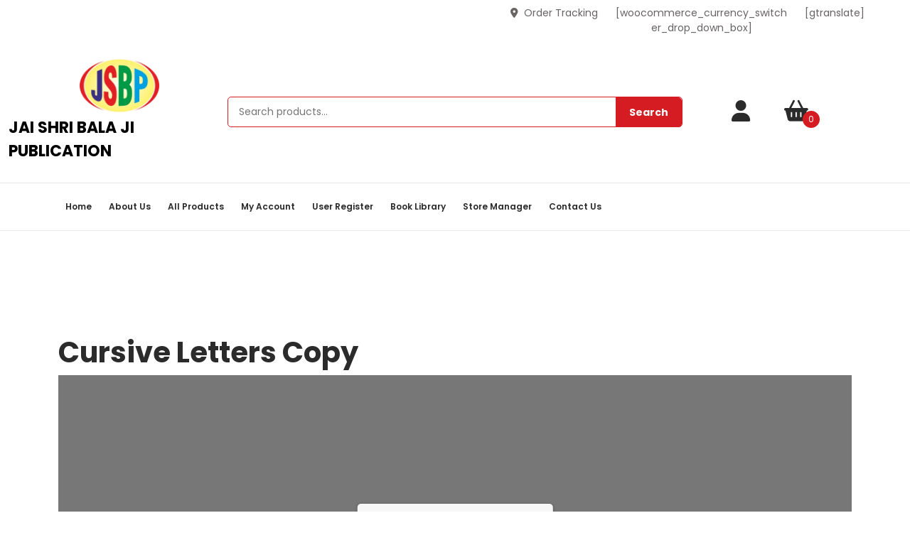

--- FILE ---
content_type: text/css
request_url: https://jsbp.in/wp-content/plugins/book-preview-for-woocommerce/assets/css/wbps-style.css?ver=1770111062
body_size: 918
content:
/**
 * Variables
 */
/**
 * Base styles
 */
.wbps-button {
  position: relative;
  border: none;
  padding: 0.75em 1em;
  font-size: 0.75em;
  letter-spacing: 1px;
  text-transform: uppercase;
  cursor: pointer;
  text-decoration: none;
  border-radius: 5px;
  width: fit-content;
  display: flex;
  align-items: center;
  text-transform: uppercase;
  margin: 10px 0;
}

.wbps-button:focus {
  outline: none;
}

/**
 * Overlay
 * -- only show for tablet and up
 */
@media only screen and (min-width: 40em) {
  .wbps-modal-overlay {
    display: flex;
    align-items: center;
    justify-content: center;
    position: fixed;
    top: 0;
    left: 0;
    width: 100%;
    height: 100%;
    z-index: 99999999;
    background-color: rgba(0, 0, 0, 0.6);
    opacity: 0;
    visibility: hidden;
    backface-visibility: hidden;
    transition: opacity 0.6s cubic-bezier(0.55, 0, 0.1, 1), visibility 0.6s cubic-bezier(0.55, 0, 0.1, 1);
  }

  .wbps-modal-overlay.active {
    opacity: 1;
    visibility: visible;
  }
}

.wbps-last-page {
  background-color: rgba(252, 252, 229, 0.973);
  border-color: rgb(180, 180, 73);
  color: rgb(63, 63, 57);
  display: block;
  padding: 10px;
}

.wbps-not-last-page {
  display: none;
}

/**
 * wbps-modal
 */
.wbps-modal {
  display: flex;
  align-items: center;
  justify-content: center;
  position: relative;
  margin: 0 auto;
  background-color: #fff;
  width: 600px;
  max-width: 75rem;
  border-radius: 3px;
  opacity: 0;
  overflow-y: auto;
  overflow-x: hidden;
  height: 100vh;
  margin: 20px 0;
  visibility: hidden;
  z-index: 99999999;
  box-shadow: 0 2px 10px rgba(0, 0, 0, 0.1);
  backface-visibility: hidden;
  transform: scale(1.2);
  transition: all 0.6s cubic-bezier(0.55, 0, 0.1, 1);
}

.wbps-modal .close-wbps-modal {
  position: absolute;
  cursor: pointer;
  top: 0;
  right: 15px;
  opacity: 0;
  backface-visibility: hidden;
  transition: opacity 0.6s cubic-bezier(0.55, 0, 0.1, 1), transform 0.6s cubic-bezier(0.55, 0, 0.1, 1);
  transition-delay: 0.3s;
}

.wbps-modal-footer {
  height: 50px;
  width: 100%;
  display: flex;
  justify-content: space-between;
  position: sticky;
  bottom: 0;
  background-color: white;
  z-index: 9999999;
  align-items: center;
}

.wbps-modal-footer-text {
  height: 50px;
  width: 100%;
  display: flex;
  justify-content: flex-end;
  position: sticky;
  bottom: 0;
  background-color: white;
  z-index: 9999999;
  align-items: center;
  padding: 0 10px;
}
.wbps-modal-header {
  height: 50px;
  position: sticky;
  top: 0;
  background-color: white;
  padding: 5px 10px;
  display: flex;
  justify-content: space-between;
  align-items: center;
}

.wbps-modal-nav {
  display: flex;
  justify-content: space-between;
  width: fit-content;
}

.wbps-modal-nav nav {
  display: flex;
  align-items: center;
  margin-right: 40px;
}

.wbps-modal-nav nav .wbps-button {
  border: 1px solid #f6f8fe !important;
  margin-right: 2px;
}

.wbps-modal .close-wbps-modal svg {
  width: 1.75em;
  height: 1.75em;
}

.wbps-modal .wbps-modal-content {
  opacity: 0;
  backface-visibility: hidden;
  transition: opacity 0.6s cubic-bezier(0.55, 0, 0.1, 1);
  transition-delay: 0.3s;
  height: 100vh;
}

.wbps-modal.active {
  visibility: visible;
  opacity: 1;
  transform: scale(1);
}

.wbps-modal.active .wbps-modal-content {
  opacity: 1;
}

.wbps-modal.active .close-wbps-modal {
  transform: translateY(10px);
  opacity: 1;
}

.wbps-modal-body {
  padding: 10px 20px;
}
.wbps-modal-body-text {
  padding: 10px 20px;
  height: 100vh;
}
/**
 * Mobile styling
 */
@media only screen and (max-width: 39.9375em) {
  h1 {
    font-size: 1.5rem;
  }

  .wbps-modal {
    position: fixed;
    top: 0;
    left: 0;
    width: 100%;
    height: 100%;
    -webkit-overflow-scrolling: touch;
    border-radius: 0;
    transform: scale(1.1);
    padding: 0 !important;
    margin: 0;
  }

  .close-wbps-modal {
    right: 20px !important;
  }

  .wbps-modal-footer {
    position: fixed;
    bottom: 0;
  }
}

.overflow-hidden {
  overflow: hidden;
}

.wbps-collapse-content {
  max-height: 0;
  overflow: hidden;
  width: fit-content;
  bottom: 55px;
  background: white;
  right: 10px;
  position: absolute;
  transition: max-height 0.3s ease-in-out;
  /* Transition for smooth expand/wbps-collapse */
}

.wbps-collapse-button {
  cursor: pointer;
}
.wbps-collapse-button-text {
  cursor: pointer;
  margin-right: 40px;
}
.wbps-collapse-content-text {
  max-height: 0;
  overflow: hidden;
  width: fit-content;
  top: 55px;
  background: white;
  right: 10px;
  position: absolute;
  transition: max-height 0.3s ease-in-out;
  /* Transition for smooth expand/wbps-collapse */
}

--- FILE ---
content_type: text/css
request_url: https://jsbp.in/wp-content/themes/food-grocery-store/style.css?ver=6.8.2
body_size: 10465
content:
/*
Theme Name: Food Grocery Store
Theme URI: https://www.vwthemes.com/products/free-grocery-wordpress-theme
Author: VWThemes
Author URI: https://www.vwthemes.com/
Description: Food Grocery Store is an expertly crafted theme for online grocery stores, organic food stores, supermarket, food company, food market, food product, food shop, online vegetables, digital Storefront , shopkeeper, retail Store, E bazar, organic tea, juice shop, merchant, sausages, Bakery Products, Pet Food Delivery, environmental naturo eco, medicines, naturopathy, natural and organic medicinal herbs, soft drinks, hand tools store, Daily Household Items, Organic Foods, Dairy Products, Seafood & Meat Delivery, protective kits retailer,Retail, Grocery, E-commerce, Market, Food, e shoppay, boutiques, food packaging industry, farming products, agricultural products, digital marketplace, Electronics Store, online marketplace, vegetables vendor, organic farm, grocery markets, and supermarkets. Using the theme customization options, ready-to-use, responsive, and innovative you can tweak the layout and modify it for making it suitable to be used for food delivery websites as well. It establishes a sophisticated online website for taking your business to the next level as you can optimize the available resources to generate more profit. This theme is excellent to create mega store for beverages, vegetables, fruits, ice creams, herbs, juice, meat, cold drinks etc. All the products are clearly displayed on the website as it is retina ready and are presented in a categorized manner as this sophisticated theme has everything well organized. This modern theme has secure and optimized codes that work well and make your site deliver a stunning performance. The layout looks extremely professional and offers a wonderful slider for displaying product-related images. The interactive elements such as Call To Action (CTA) buttons, Custom Header, threaded comments, Full Width Template, will keep the shoppers and viewers engaged and guide them. It is able to handle large amounts of traffic easily as it has a robust design built using the Bootstrap framework. This user-friendly theme has an SEO friendly design that gets you more traffic. The WPML and RTL compatibility of this theme makes it translation ready.Demo: https://www.vwthemes.net/vw-grocery-pro/
Requires at least: 5.0
Tested up to: 6.6
Requires PHP: 7.2
Version: 1.0.1
License: GPLv3.0 or later
License URI: http://www.gnu.org/licenses/gpl-3.0.html
Text Domain: food-grocery-store
Tags: left-sidebar, right-sidebar, one-column, two-columns, three-columns, four-columns, grid-layout, wide-blocks, block-styles, flexible-header, block-patterns, custom-colors, custom-background, custom-logo, custom-menu, custom-header, editor-style, featured-images, footer-widgets, sticky-post, full-width-template, theme-options, translation-ready, threaded-comments, post-formats, rtl-language-support, blog, portfolio, e-commerce

Food Grocery Store WordPress Theme has been created by VW Themes(vwthemes.com), 2019.
Food Grocery Store WordPress Theme is released under the terms of GNU GPL
*/

/* Basic Style */

*{
  margin: 0;
  padding: 0;
  outline: none;
}
html {
  overflow-x: hidden;
}
body{
  margin:0; 
  padding:0; 
  -ms-word-wrap:break-word;
  word-wrap:break-word;
  position:relative;
  background: #fff;
  font-size: 14px;
  color: #686464;
  font-family: 'Poppins', sans-serif;
  overflow-x: hidden;
}
img{
  margin:0;
  padding:0;
  border:none; 
  max-width:100%; 
  height:auto;
}
section img{
  max-width:100%;
}
h1,
h2,h3,h4,h5,h6{
  color: #2c2b2b;
  font-weight: bold;
}
a{ 
  text-decoration:none; 
  color: #d51c22;
}
a:hover{
  text-decoration:none;
  color:#000;
}
code {
  color: #212fcd;
}
:hover{-webkit-transition-duration: 1s;
  -moz-transition-duration: 1s;
  -o-transition-duration: 1s;
  transition-duration: 1s;
}
input[type='submit']:hover{
  cursor: pointer;
}
.center{ 
  text-align:center; 
  margin-bottom:40px;
}
button{
  padding: 5px;
}
.home .middle-align{
  padding: 0;
}
.middle-align,.blog .middle-align{ 
  margin: 0 auto; 
  padding: 3em 0;
}
.wp-caption{ 
  margin:0; 
  padding:0; 
  font-size:13px; 
  max-width:100%;
}
.wp-caption-text{ 
  margin:0; 
  padding:0; 
}
.sticky{ 
  margin:0; 
  padding:0; 
}
.sticky .post-main-box h2:before,.sticky .grid-post-main-box h2:before{
  content: '\f08d';
  font-family: 'Font Awesome 5 Free';
  font-weight: 900;
  padding-right: 20px;
}
.gallery-caption{ 
  margin:0;
  padding:0;
}
.alignleft, 
img.alignleft {
  display: inline; 
  float: left; 
  margin-right:20px; 
  margin-top:4px; 
  margin-bottom:10px; 
  padding:0;
}
.alignright, 
img.alignright { 
  display: inline; 
  float: right; 
  margin-bottom:10px;
  margin-left:25px;
}
.aligncenter, 
img.aligncenter {
  clear: both; 
  display: block; 
  margin-left: auto; 
  margin-right: auto; 
  margin-top:0;
}
.alignnone,
img.alignnone {
  padding: 5px;
}
.comment-list .comment-content ul { 
  list-style:none; 
  margin-left:15px;
}
.comment-list .comment-content ul li{
  margin:5px;
}
.toggleMenu{
  display:none;
}
.bypostauthor{
 margin:0;
 padding:0;
}
input[type="text"],
input[type="email"],
input[type="phno"],
input[type="password"], 
textarea{
  border:1px solid #c8c8c8;
  width:100%; 
  font-size:16px;
  padding:10px 10px; 
  margin:0 0 23px 0;
  height:auto;
}
textarea{
  height:auto; 
}
input[type="submit"],input.button {
  text-align: center;
  text-transform: uppercase;
  font-size: 12px;
  background: #d51c22;
  font-weight: bold;
  color: #fff;
  border: none;
  border-radius: 5px;
  padding:12px;
}
input[type="submit"]:hover {
  background: #2c2b2b;
  color: #fff;
}
a:focus,
input[type="text"]:focus, 
input[type="email"]:focus, 
input[type="phno"]:focus, 
input[type="password"]:focus, 
input[type="search"]:focus,
input[type="tel"]:focus, 
textarea:focus,
input[type="submit"]:focus,
#comments:focus,
select:focus, button:focus, a:focus span{
  outline: 1px solid #000;
  text-decoration:none !important;
}
.more-btn a:focus, #slider .inner_carousel h1 a:focus, .toggle-nav button:focus, #footer a:focus, .serach_inner input[type="submit"]:focus, .serach_inner input.search-field:focus, button.close:focus {
  outline: 1px solid #fff;
}
.close:focus, .close:hover {
  color: #fff;
}
#footer .textwidget a, #sidebar .textwidget a, .woocommerce-product-details__short-description p a, 
.textwidget p a, .entry-content a, #comments p a, .comment-meta.commentmetadata a, #content-vw a{
  text-decoration: underline;
  color: #d51c22;
}
#our-services input[type="submit"]{
  font-size: 15px;
  padding: 12px;
}
div#respond{
  border-top: solid 1px #f0f0f0;
  margin-bottom: 18px;
}
h2#reply-title {
  margin-top: 20px;
}
/*---------- WIDE BLOCKS ------------*/

.alignwide {
  margin-left  : -80px;
  margin-right : -80px;
}
.alignfull {
  margin-left  : calc( -100vw / 2 + 100% / 2 );
  margin-right : calc( -100vw / 2 + 100% / 2 );
  max-width    : 100vw;
}
.alignfull img {
  width: 100vw;
}
/*css for block-cover and block-image*/
.services .alignfull, .services .alignwide{
  margin-left: 0 !important;
  margin-right: 0 !important;
}
.services .alignfull img{
  width: 100%;
}
/*new added css*/
#sidebar h3 a.rsswidget{
  margin-right: 10px;
}
#sidebar label.wp-block-search__label, #sidebar .wp-block-heading{
  background: #d51c22;
  color: #fff;
  display: table;
  margin: -45px auto 12px auto;
  width: auto;
  text-align: center;
  padding: 10px;
  font-size: 20px;
  font-weight: 500;
  text-transform: uppercase;
  border-radius: 5px;
}
.wp-block-post-comments-form .comment-reply-title{
  padding-top: 15px;
}
li#comment-2{
  margin-bottom: 10px;
}
#sidebar .wp-block-latest-posts.wp-block-latest-posts__list, #sidebar ul.sub-menu{
  display: block !important;
}
#sidebar .widget .custom-about-us, #sidebar .widget .custom-contact-us{
  padding: 30px 10px; 
}
/*tag cloud preview*/
#tag-cloud-sec .tag-cloud-link {
  font-size: 16px !important;
  color: #000 !important;
  border: 1px solid;
  padding: 4px;
  margin: 10px;
}
/*footer without classic widgets*/
#footer .widget{
  margin-bottom: 25px;
}
#footer .wp-block-tag-cloud a {
  border: solid 1px #fff;
  color: #fff;
  font-size: 14px !important;
  padding: 10px 18px;
  display: inline-block;
  margin-right: 5px;
  margin-bottom: 5px;
}
#footer .custom-about-us a.custom_read_more, #sidebar .custom-about-us a.custom_read_more{
  background: #d51c22;
  border-radius: 5px;
  padding: 10px 22px;
  color: #fff;
  font-size: 16px;
  font-weight: 600;
}
#footer .custom-about-us .custom_author{
  margin-bottom: 12px;
  margin-top: 12px;
}
#footer label{
  color: #fff !important;
}
#footer .wp-block-heading{
  color: #fff !important;
}
/*---------- ACCESSIBILITY ------------*/

/* Text meant only for screen readers. */
.screen-reader-text {
  border: 0;
  clip: rect(1px, 1px, 1px, 1px);
  clip-path: inset(50%);
  height: 1px;
  margin: -1px;
  overflow: hidden;
  padding: 0;
  position: absolute !important;
  width: 1px;
  word-wrap: normal !important;
  /* Many screen reader and browser combinations announce broken words as they would appear visually. */
}
.screen-reader-text:focus {
  background-color: #f1f1f1;
  border-radius: 3px;
  box-shadow: 0 0 2px 2px rgba(0, 0, 0, 0.6);
  clip: auto !important;
  clip-path: none;
  color: #21759b;
  display: block;
  font-size: 14px;
  font-size: 0.875rem;
  font-weight: bold;
  height: auto;
  left: 5px;
  line-height: normal;
  padding: 15px 23px 14px;
  text-decoration: none;
  top: 5px;
  width: auto;
  z-index: 100000;
  /* Above WP toolbar. */
}

/* Do not show the outline on the skip link target. */
#content[tabindex="-1"]:focus {
  outline: 0;
}

/* ------------ LOGO CSS ----------- */
p.site-title a, .logo h1 a,p.site-description {
  color: #2c2b2b;
}
p.site-title, .logo h1 {
  font-size: 22px;
  font-weight: bold;
}
.logo .site-title a:hover{
  color: #d51c22;
}
/*----------------- TOP HEADER ----------------*/
.gt_float_switcher .gt_options.gt-open{
  max-width: 100% !important;
}
.top-bar a {
  color: #686464;
}
.search-box form.woocommerce-product-search {
  border: solid 1px #d51c22;
  border-radius: 5px;
  position: relative;
}
#middle-header input[type="search"] {
  padding: 10px 15px;
  border: none;
  border-radius: 8px;
  width: 85%;
}
.search-box button {
  border: none;
  background: #d51c22;
  color: #fff;
  padding: 3px;
  font-weight: bold;
  width: 93px;
  height: 42px;
  right: 0px;
  top: 0px;
  border-top-right-radius: 5px;
  border-bottom-right-radius: 5px;
  position: absolute;
  display: inline-block;
}
.product-cat-box {
  position: absolute;
  top: 0;
  right: 22%;
  border-left: solid 1px #e8e8e8;
}
button.product-btn {
  background: transparent;
  padding: 11px;
  border: none;
  color: #686464;
  font-size: 14px;
}
.product-cat {
  background: #fff;
  list-style: none;
  position: absolute;
  z-index: 999;
  border: solid 2px #d51c22;
  border-top: none;
  width: 182px;
}
.product-cat li {
  border-bottom: solid 1px #e8e8e8;
}
.product-cat li a {
  color: #686464;
  font-size: 14px;
}
.page-template-ibtana-page-template .middle-align{
  padding: 0em 0 0;
}
/*----------------- ORDER TRACKING ----------------*/

form.track_order {
  display: none;
}
.order-track:hover form.track_order {
  box-shadow: 0 2px 15px rgba(0,0,0,0.1);
  position: absolute;
  top: 100%;
  display: block;
  background: #fff;
  padding: 15px;
  width: 350px;
  right: 1px;
  z-index: 3;
}
.order-track span.woocommerce-Price-amount.amount {
  font-size: 16px;
  color: #000;
}
.order-track p.form-row.form-row-first,
.order-track p.form-row.form-row-last {
  width: 100%;
}
input#orderid::placeholder,
input#order_email::placeholder {
  font-size: 12px;
}
input#orderid,
input#order_email{
  border: solid 1px #ededed;
}
.order-track {
    text-align: right;
}
.switcher .selected{
  background: unset !important;
}
.translate_lang .switcher, .switcher .selected a{
  width: 105px !important;
  font: 400 14px 'Rubik', sans-serif;
  color: #686464 !important;
  border: unset !important;
  position: relative;
  font-size: 15px !important;
}
.translate_lang .switcher .option, .switcher .option{
  position: absolute !important;
  background-color: #fff !important;
  width: 130px !important;
}
.alg_currency_select{
  padding: 0 !important;
  width: 118px !important;
  background: transparent !important;
  font-size: 15px !important;
  border: none !important;
  font-weight: 400 !important;
  font-family: 'Rubik', sans-serif !important;
  color: #686464 !important;
}
/* --------- HEADER --------- */

.account{
  font-size: 30px;
  text-align: right;
}
.cart_no{
  font-size: 30px;
  text-align: center;
  position: relative;
}
.wishlist{
  font-size: 30px;
  text-align: left;
}
.account a,.cart_no a,
p.phone_no i, .wishlist a{
  color: #2c2b2b;
}
.account a:hover,.cart_no a:hover, .wishlist a:hover, .top-bar a:hover{
  color: #d51c22;
  transition-duration: 0.1s;
}
.translate_lang .switcher, .switcher .selected a:hover{
  color: #d51c22 !important;
  transition-duration: 0.1s;
}
p.phone_no strong a{
  letter-spacing: 1px;
  color: #2c2b2b;
}
p.phone_no strong a:hover{
  color: #d51c22;
}
#header {
  border-top: 1px solid #e8e8e8;
  border-bottom: 1px solid #e8e8e8;
}
span.cart-value{
  background: #d51c22;
  color: #fff;
  border-radius: 50%;
  font-size: 12px;
  padding: 3px 8px;
  position: absolute;
  bottom: 0;
  right: 8px;
}
span.wishlist-counter{
  background: #d51c22;
  color: #fff;
  border-radius: 50%;
  font-size: 12px;
  padding: 0px 5px;
  position: absolute;
  bottom: 0;
  right: 0;
}
table.shop_table.cart.wishlist_table.wishlist_view.traditional.responsive{
  border-collapse: collapse;
  font-size: 15px;
}
.woocommerce .wishlist-title h2 {
  margin-bottom: 0 !important;
}
.hidden-title-form input[type="submit"]{
  padding: 12px 20px;
  font-size: 12px;
  font-weight: bold;
  border-radius: 3px;
}
/* --------- MENUS CSS --------- */
.main-menu {
  margin: 12px 0;
}
#mySidenav {
  display: inline;
}
.left-menu {
  text-align: right;
}
.main-navigation ul{
  margin: 0;
  padding: 0;
}
.main-navigation li{
  display: inline-block;
  position: relative;
}
.main-navigation a{
  padding: 12px 10px;
  display: block;
  color: #2c2b2b;
  font-size: 12px;
  font-weight: 600;
}
.main-navigation a:hover {
  color: #d51c22;
}
.main-navigation .current_page_item > a, .main-navigation .current-menu-item > a, .main-navigation .current_page_ancestor > a {
  color: #d51c22;
}
.main-navigation ul ul{
  display: none;
  position: absolute;
  background: #fff;
  min-width: 200px;
  z-index: 9999;
  top: 100%;
  border-top: 4px solid #d51c22;
  border-bottom: 4px solid #d51c22;
  line-height: 30px;
} 
.main-navigation ul li.page_item_has_children.focus ul,
.main-navigation ul li.menu-item-has-children.focus ul{
  opacity: 1;
}
.main-navigation ul ul ul{
  left: 100%;
  top: 0%;
}
.main-navigation ul ul a{
  color: #000 ;
  border: none;
  padding: 3px 10px ;
  border-bottom: 1px solid #eaeaea;
  margin-top: 5px;
  transition: all .5s ease;
  -webkit-transition: all .5s ease;
  -moz-transition: all .5s ease;
}
.main-navigation ul.sub-menu a:hover{
  color: #d51c22;
  padding-left: 50px !important;
  background: #fff !important;
}
.main-navigation ul.sub-menu>li>a:before {
  content: "";
  width: 0;
  height: 2px;
  position: absolute;
  margin-top: 15px;
  left: 0;
  opacity: 0;
  transition: all .5s ease;
  -webkit-transition: all .5s ease;
  -moz-transition: all .5s ease;
  background: #222;
}
.main-navigation ul.sub-menu>li>a:hover:before {
  opacity: 1;
  left: 15px;
  width: 20px;
}
.main-navigation ul ul a:focus,
.toggle-nav button:focus,
.main-navigation a:focus{
  outline: 1px solid #000;
}
.main-navigation ul ul li{
  float: none;
  display: block;
  text-align: left;
  border-left: none;
  border-right: none !important;
  padding: 0;
}
.main-navigation ul ul li:last-child{
  border-bottom: 0;
}
.main-navigation .menu > ul > li.highlight{
  background-color: #006ccc;
}
.main-navigation .menu > ul > li.highlight:hover{
  background: transparent;
}
.main-navigation ul li:hover > ul{
  display: block;
}
/*--------------- SUPERFISH MENU ---------------------------*/

.sf-arrows ul .sf-with-ul:after{
  margin-top: -5px;
  margin-right: -3px;
  border-color: transparent;
  border-left-color: #888;
}
.sf-arrows ul li > .sf-with-ul:focus:after,
.sf-arrows ul li:hover > .sf-with-ul:after,
.sf-arrows ul .sfHover > .sf-with-ul:after{
  border-left-color: #333;
}
.toggle-nav, a.closebtn{
  display: none;
}

/* --------- SLIDER--------- */

#slider{ 
  max-width:100%; 
  background: #000; 
}
#slider img {
  width: 100%;
  opacity: 0.7;
  object-fit: cover;
}
#slider .carousel-item-next,
#slider .carousel-item-prev,
#slider .carousel-item.active {
  display: block !important;  
}
#slider .carousel-control-prev-icon, 
#slider .carousel-control-next-icon{
  background-image: none;
  font-size: 20px;
  color: #686464;
  background: #fff;
  padding: 15px;
}
#slider .carousel-control-prev-icon:hover, 
#slider .carousel-control-next-icon:hover{
  background: #d51c22;
  color: #fff;
}
#slider .carousel-control-prev,
#slider .carousel-control-next{
  opacity: unset !important;
  width: 8%;
}
#slider .carousel-control-next-icon,
#slider .carousel-control-prev-icon{
  width: auto;
  height: auto;
}
#slider .carousel-caption {
  top: 55%;
  transform: translateY(-50%);
  bottom: auto;
}
#slider .inner_carousel h1 {
  font-size: 50px;
  color: #fff;
}
#slider .inner_carousel h1 a{
  color: #fff;
}
#slider .inner_carousel h1 a:hover{
  color: #d51c22;
}
#slider .inner_carousel p {
  font-size: 14px;
  line-height: 1.5;
  font-weight: 600;
}
.more-btn a {
  color: #fff;
  background: #d51c22;
  font-size: 12px;
  font-weight: bold;
  border-radius: 5px;
  padding: 12px;
  display: inline-block;
}
.more-btn a:hover{
  background: #2c2b2b;
}

/*----------- PRELOADER ----------*/
#preloader {
  background-color: #d51c22;
  bottom: 0;
  left: 0;
  overflow: hidden;
  position: fixed;
  right: 0;
  top: 0;
  z-index: 999999;
  height: 100%;
}
.loader-inner {
  bottom: 0;
  height: 60px;
  left: 0;
  margin: auto;
  position: absolute;
  right: 0;
  top: 0;
  width: 100px;
}
.loader-line-wrap {
  animation: spin 2000ms cubic-bezier(.175, .885, .32, 1.275) infinite;
  box-sizing: border-box;
  height: 50px;
  left: 0;
  overflow: hidden;
  position: absolute;
  top: 0;
  transform-origin: 50% 100%;
  width: 100px;
}
.loader-line {
  border: 4px solid #ffffff;
  border-radius: 100%;
  box-sizing: border-box;
  height: 100px;
  left: 0;
  margin: 0 auto;
  position: absolute;
  right: 0;
  top: 0;
  width: 100px;
}
.loader-line-wrap:nth-child(1) { animation-delay: -50ms; }
.loader-line-wrap:nth-child(2) { animation-delay: -100ms; }
.loader-line-wrap:nth-child(3) { animation-delay: -150ms; }
.loader-line-wrap:nth-child(4) { animation-delay: -200ms; }
.loader-line-wrap:nth-child(5) { animation-delay: -250ms; }

.loader-line-wrap:nth-child(1) .loader-line {
  height: 90px;
  width: 90px;
  top: 7px;
}
.loader-line-wrap:nth-child(2) .loader-line {
  height: 76px;
  width: 76px;
  top: 14px;
}
.loader-line-wrap:nth-child(3) .loader-line {
  height: 62px;
  width: 62px;
  top: 21px;
}
.loader-line-wrap:nth-child(4) .loader-line {
  height: 48px;
  width: 48px;
  top: 28px;
}
.loader-line-wrap:nth-child(5) .loader-line {
  height: 34px;
  width: 34px;
  top: 35px;
}
@keyframes spin {
  0%, 15% {
    transform: rotate(0);
  }
  100% {
    transform: rotate(360deg);
  }
}
.elementor-page #preloader{
  display: none;
}
/* --------- FOOTER ------- */

#footer .tagcloud a{
  border: solid 1px #ffffff;
  color:#ffffff;
  font-size: 14px !important;
  padding: 6px 12px;
  display:inline-block;
  margin-right: 5px;
  margin-bottom: 5px;
}
#footer .tagcloud a:hover{
  background: #d51c22;
  color: #fff;
}
#footer li a:hover {
  color: #d51c22;
}
#footer input[type="submit"]{
  margin-top: 0;
  font-size: 15px;
  width: 100%;
}
#footer label, iframe, .entry-audio audio, #our-services iframe,#sidebar input[type="submit"],span.woocommerce-input-wrapper,.checkout label,.woocommerce-page form .password-input,.woocommerce label {
  width: 100%;
}
#footer .search-form .search-field {
  width: 100%;
  border: solid 1px #ffffff;
  background:transparent;
}
#footer caption,#sidebar caption {
  font-weight: bold;
  color: #ffffff;
  font-size: 20px;
}
#footer table,
#footer th,
#footer td{
  border: 1px solid #ffffff;
  text-align: center;
}
#footer td ,#sidebar td{
  padding: 9px;
  color: #ffffff;
}
#footer th {
  text-align: center;
  padding: 10px;
  color: #ffffff;
}
#footer li a {
  color: #ffffff;
  font-size: 14px;
}
#footer ul li {
  list-style: none;
  padding: 5px 0;
}
#footer ul {
  margin: 0;
  padding-left: 0;
}
#sidebar select ,#footer select {
  padding: 10px 5px;
  width: 100%;
}
.sub-title{
  margin: 5em 0 0 0;
  line-height: 2em;
}
#footer {
  color: #ffffff;
  text-align: left;
  background: #2c2b2b;
}
#footer h3, #footer .wp-block-search .wp-block-search__label{
  color: #fff;
  font-size: 25px;
}
#footer .wp-block-search .wp-block-search__label{
  margin-bottom: 20px;
}
#footer p{
  font-size: 14px;
}
#footer a.rsswidget,
#footer #wp-calendar a,
.copyright a,
#footer .custom_details,
#footer ins span,
#footer .tagcloud a  {
  color: #fff;
}
.copyright p{
  color: #fff;
  font-size: 14px;
  font-weight: 500;
}
.copyright a:hover{
  color: #2c2b2b;
}
#footer-2{
  background: #d51c22;
  text-align:center;
}
.scrollup i:hover{
  background: #2c2b2b;
}
.scrollup i{
  width: 50px;
  height: 50px;
  position: fixed;
  bottom: 60px;
  right: 15px;
  font-size: 25px;
  padding: 12px;
  display: none;
  background: #d51c22;
  border-radius: 5px;
  z-index: 99;
  color: #fff;
}
.scrollup.left i{
  left: 10px;
}
.scrollup.center i{
  left: 50%;
  right: 50%;
}
#footer .wp-block-search .wp-block-search__inside-wrapper, #sidebar .wp-block-search .wp-block-search__inside-wrapper{
  flex-wrap: wrap;
  display: block;
}
#footer .wp-block-search .wp-block-search__input, #sidebar .wp-block-search .wp-block-search__input{
  padding:10px 10px;
  font-size:15px;
  margin-bottom: 10px;
  color:#4d4749;
  border: solid 1px #e1e1e1;
  width: 100%;
}
#footer .wp-block-search .wp-block-search__button, #sidebar .wp-block-search .wp-block-search__button{
  background: #d51c22;
  color: #fff;
  padding: 10px;
  font-weight: bold;
  font-size: 15px;
  letter-spacing: 2px;
  width: 100%;
  margin-left: 0;
}
.copyright .widget {
  margin-top: 10px;
}
.copyright .custom-social-icons {
  display: inline-flex;
  margin-bottom: 0;
}
.copyright p {
  font-size: 16px;
  color: #fff;
  float: left;
  width: 75%;
  text-align: left;
  margin-bottom: 0;
}
.copyright .custom-social-icons a{
  margin-left: 12px;
  font-size: 18px;
  background: transparent !important;
}
.copyright .custom-social-icons .custom_title{
  display: none;
}
/*blog post navigation css*/
nav.navigation.posts-navigation .nav-previous a{
  padding: 15px 15px;
  color: #fff !important;
  font-size: 15px;
  line-height: 13px;
  font-weight: bold;
  text-align: left;
  background: #d51c22;
}
nav.navigation.posts-navigation .nav-next a{
  padding: 15px 15px;
  color: #fff;
  font-size: 15px;
  line-height: 13px;
  font-weight: bold;
  text-align: right;
  background: #d51c22;
}
nav.navigation.posts-navigation .nav-previous a:hover, nav.navigation.posts-navigation .nav-next a:hover{
  background: #404042;
}
nav.navigation.posts-navigation .nav-previous, nav.navigation.posts-navigation .nav-next{
  margin-top: 0;
}
/* --------- BLOG PAGE ------- */

.post-main-box,.grid-post-main-box {
  border: 1px solid #f0f0f0;
  box-shadow: 0px 15px 35px -15px #f0f0f0;
  background: #fff;
  padding: 14px;
}
.post-main-box h2 a,.post-info span a ,.grid-post-main-box h2 a
{
  color: #2c2b2b;
}
.post-main-box h2,.grid-post-main-box h2{
  font-size: 20px;
  text-align: left;
}
.new-text p {
  line-height: 26px;
  text-align: justify;
}
.post-main-box:hover h2 a, .post-main-box:hover .post-info span a, .post-info:hover a,
.grid-post-main-box:hover h2 a, .grid-post-main-box:hover .post-info span a{
  color: #d51c22;
}
.post-info {
  font-size: 12px;
  background: #ebebeb;
}
.post-info span {
  margin-right: 1%;
}
.post-info span a, 
span.entry-comments, span.entry-time{
  font-weight: bold;
  font-style: italic;
  color: #2c2b2b;
}
.post-main-box:hover h3 a,.grid-post-main-box:hover h3 a{
  color: #d51c22;
}
.post-info i{
  margin-right: 10px;
  color: #2c2b2b;
}
.post-main-box .more-btn a,.grid-post-main-box .more-btn a{
  display: inline-block;
}
.tags-bg {
  background: #f0efea;
}
.tags-bg a {
  text-decoration: none!important;
  font-weight: bold;
  font-style: italic;
  color: #2c2b2b !important;
  background: #fff;
  text-shadow: none;
  line-height: 3.5;
  padding: 8px;
  margin: 5px;
  font-size: 15px;
}
.nav-links {
  margin-bottom: 20px;
}
.single-post .post-info{
  text-align: left;
}
.single-post .nav-previous a,
.single-post .nav-next a{
  outline: none !important;
  border-bottom: none !important;
}
p.comment-form-comment label {
  display: block;
}
/* --------- POST --------- */
h2#reply-title {
  text-align: left;
  margin-bottom: 0;
  text-transform: none;
}
.bradcrumbs{
  padding:30px 0;
}
.bradcrumbs a,.bradcrumbs span{
  background:#d51c22; 
  color:#fff;
  padding:5px 10px;
  margin-right:5px;
  display: inline-block;
  margin-bottom: 8px;
}
.bradcrumbs a:hover{
  background:#2c2b2b;
}
.bradcrumbs span{
  background:#d51c22; 
  color:#fff;
  padding:5px 10px;
}
/*------------------ category ----------------*/
.post-categories li ,.single-post ul.post-categories{
  display: inline-block;
   padding-left: 2px;
}
.post-categories li a {
  margin-right: 8px;
  margin-bottom: 8px;
  color: #fff;
  background: #d51c22;
  font-weight: 600 !important;
  padding: 8px 10px;
  display: inline-block;
  font-size: 14px;
  font-weight: 500;
  line-height: 1;
}
.post-categories li a:hover{
  background:#2c2b2b;
  color: #fff;
}
.single-post-category span{
  font-weight: 600;
  color: #000;
}
/* Comments BOX */
#comments ol.children img {
  width: 30px;
}
#comments ol {
  list-style: none;
  padding-left: 0;
}
#comments{  
  margin-top:30px;
}  
#comments h2.comments-title{
  font-size:20px;
  font-weight:bold;
  padding:40px 0 0 0;
}
#comments h3.comment-reply-title{
  font-size:20px;
  font-weight:bold;
  clear:both;
}  
#comments input[type="text"],
#comments input[type="email"],
#comments textarea{
  width:100%;
  padding:12px 10px;
  font-size:18px;
  margin:20px 0 0 0;
}
#comments input[type="submit"]{
  background: #d51c22;
  color: #fff;
  padding: 10px 20px;
  font-size: 12px;
  border-radius: 5px;
}
#comments input[type="submit"]:hover{
  background: #2c2b2b;
  color: #fff;
}
#comments a.comment-reply-link{
  color:#fff;
  background: #d51c22;
  padding:5px 15px;
}  
#comments a.comment-reply-link:hover{
  background:#2c2b2b;
}
#comments a time{
  color:#000;
  font-weight:bold;
  font-size:12px;
}
#comments ol li {
  width: 100%;
  list-style: none;
  margin: 0 0 20px !important;
  padding: 20px !important;
  background: #fff;
  display: inline-block;
  border: solid 1px #f0f0f0;
}
.comment-meta.commentmetadata {
  float: right;
  width: 50%;
  text-align: right;
}
#comments ul{
  margin:0 0 0 40px;
}
#comments .reply{
  float:left;
  margin-bottom: 15px;
}
#comments .comment-author {
  width: 50%;
  float: left;
}
#comments .comment-content{
  margin:30px 0 0 0;
}
#comments p {
  width:100%;
  float:left;
  margin-top: 10px !important;
}

/* Sidebar */

#sidebar h3 a.rsswidget {
  color: #fff;
}
#sidebar caption {
  font-weight: bold;
  color: #2c2b2b;
  font-size: 20px;
}
#sidebar table,#sidebar th,#sidebar td {
  border: 1px solid #e1e1e1;
  text-align: center;
}
#sidebar td {
  padding: 7px;
  color: #2c2b2b;
}
#sidebar th {
  text-align: center;
  padding: 5px;
  color: #2c2b2b;
}
#sidebar select, 
.woocommerce .woocommerce-ordering select{
  padding: 10px 5px;
  border: solid 1px #e1e1e1;
  color: #2c2b2b;
  background: transparent;
}
#sidebar form{
  text-align: center;
}
#sidebar h3, #sidebar .wp-block-search .wp-block-search__label{
  font-size: 18px;
  display: table;
  color: #fff;
  margin: -45px auto 10px auto;
  background: #d51c22;
  border-radius: 5px;
  padding:10px !important;
}
#sidebar .wp-block-search .wp-block-search__label{
  width: auto;
  padding: 5px 15px 5px 15px;
}
#sidebar input[type="search"] {
  font-size:15px;
  margin-bottom: 10px;
  color:#2c2b2b;
  border: solid 1px #f0f0f0;
  width: 100%;
}
#sidebar label{
  margin-bottom: 0;
  width: 100%;
}
#sidebar .widget {
  border: 1px solid #f0f0f0;
  box-shadow: 0px 15px 35px -15px #f0f0f0;
  background: #fff;
  margin-bottom: 50px !important;
  padding: 1rem !important;
}
#sidebar ul {
  list-style: none;
  margin: 0;
  padding: 0;
}
#sidebar ul li{
  color: #2c2b2b;
  font-size: 14px;
  border-bottom: 1px solid #f0f0f0;
  line-height: 43px;
}
#sidebar ul li a {
  color: #2c2b2b;
  font-size: 14px;
}
#sidebar ul li a:hover{
  color: #d51c22;
}
#sidebar .tagcloud a{
  border: solid 1px #e1e1e1;
  color: #2c2b2b;
  font-size: 14px !important;
  padding: 10px 18px;
  display: inline-block;
  margin-right: 5px;
  margin-bottom: 5px;
}
#sidebar .tagcloud a:hover{
  background: #2c2b2b;
  color: #fff;
}
.nav-previous,
.nav-next{
  float:left;
  width:50%;
  margin: 1% 0 0 0;
}
.nav-next{
  text-align:right;
  font-size: 18px;
}
.nav-previous{
  text-align:left;
  font-size: 18px;
}
.woocommerce-page #sidebar {
  margin-top: 20px;
}
/*------------ PAGE CSS -------------*/
.error404 .page-content{
  text-align: center;
  margin: 20px 0px 40px 0px;
}
/*------------- PAGINATION CSS --------------*/
p.post-nav-links, .post-nav-links span, .post-nav-links a {
  float: unset !important;
  display: inline-flex;
  gap: 5px;
  align-items: center;
}
.pagination {
  clear:both;
  position:relative;
  font-size:14px;
  line-height:13px;
  float:right;
  font-weight:bold;width:100%;
} 
.pagination span, .pagination a , .post-nav-links span, .post-nav-links a {
  display:block;
  float:left;
  margin: 2px 5px 2px 0;
  padding:10px 15px;
  text-decoration:none;
  width:auto;
  color: #fff !important;
  background: #d51c22;
  -webkit-transition: background .15s ease-in-out;
  -moz-transition: background .15s ease-in-out;
  -ms-transition: background .15s ease-in-out;
  -o-transition: background .15s ease-in-out;
  transition: background .15s ease-in-out;
} 
.pagination a:hover, .post-nav-links a:hover{
  background: #2c2b2b;
  color: #fff;
}
.pagination .current , span.post-page-numbers.current{
  padding: 10px 15px;
  background: #2c2b2b;
  color: #fff;
  font-weight: bold;
}
.pagination ul, .pagination ul li{
  margin:0;
  clear:both;
}
.post-navigation,
.post-navigation,
.nav-previous,
.related-post,
#respond,
.clear{
  clear:both;
}
.nav-previous {
  float: left;
  width: 50%;
}
.post-navigation .current .screen-reader-text { 
  position: absolute !important; 
}
.post-navigation a { 
  color: #2c2b2b; 
  display: block;
}
.post-navigation span.meta-nav {
  font-size: 14px;
  text-transform: uppercase;
  font-weight: bold;
  border-top: 1px solid #f1f1f1;
  border-bottom: 1px solid #f1f1f1;
  padding: 15px;
  color: #000;
}
.nav-previous span.meta-nav:before {
  content: "\f30a";
  font-family: 'Font Awesome 5 Free';
  font-weight: 900;
  font-size: 18px;
  margin-right: 10px;
}
.nav-next span.meta-nav:after {
  content: "\f30b";
  font-family: 'Font Awesome 5 Free';
  font-weight: 900;
  font-size: 18px;
  margin-left: 10px;
}
.post-navigation span { 
  display: block; 
}
.post-navigation .meta-nav { 
  color: #686868; 
  font-size: 13px;
  line-height: 1.6153846154; 
  margin-bottom: 0.5384615385em; 
  text-transform: uppercase; 
}
.post-navigation .post-title {
  display: none;
}
.post-navigation a:hover .post-title,
.post-navigation a:focus .post-title,
.post-navigation a:hover,
.post-navigation a:focus { 
  color: #d51c22;
}
.post-navigation:before {
  right: 0;
}
.post-navigation:after {
  right: 54px;
}
.post-navigation .nav-links {
  position: relative;
}
.post-navigation .nav-links:before,
.post-navigation .nav-links:after {
  color: #fff;
  font-size: 32px;
  line-height: 51px;
  opacity: 0.3;
  position: absolute;
  width: 52px;
  z-index: 1;
}
.post-navigation .page-numbers {
  display: inline-block;
  line-height: 1;
  margin: 0 0.7368421053em 0 -0.7368421053em;
  padding: 0.8157894737em 0.7368421053em 0.3947368421em;
  text-transform: uppercase;
}
.post-navigation .current {
  display: inline-block;
  font-weight: 700;
}
.post-navigation .prev,
.post-navigation .next {
  background-color: #1a1a1a;
  color: #fff;
  display: inline-block;
  height: 52px;
  margin: 0;
  overflow: hidden;
  padding: 0;
  position: absolute;
  top: 0;
  width: 52px;
  z-index: 2;
}
.post-navigation .prev:before,
.post-navigation .next:before {
  font-size: 32px;
  height: 53px;
  line-height: 52px;
  position: relative;
  width: 53px;
}
.post-navigation .prev:hover,
.post-navigation .prev:focus,
.post-navigation .next:hover,
.post-navigation .next:focus {
  background-color: #007acc;
  color: #fff;
}
.post-navigation .prev:focus,
.post-navigation .next:focus {
  outline: 0;
}
.post-navigation .prev {
  right: 54px;
}
/*------------- WOOCOMMERCE CSS --------------*/

.woocommerce .woocommerce-breadcrumb,
.woocommerce .woocommerce-breadcrumb a{
  color: #2c2b2b;
}
.widget_product_search button{
  text-align: center;
  text-transform: uppercase;
  font-size: 12px;
  padding: 18px 15px 14px;
  background: #d51c22;
  font-weight: bold;
  color: #fff;
  border-radius: 5px;
  border: none;
  width: 100%;
}
.woocommerce ul.products li.product .button,
a.checkout-button.button.alt.wc-forward {
  margin-top: 1em;
  font-size: 12px;
  text-transform: uppercase;
  font-weight: bold;
}
.woocommerce .star-rating span, .woocommerce p.stars a{
  color: #feaf18;
}
.woocommerce .products .star-rating{
  margin: 0px auto 10px;
  font-size: 15px !important;
}
.woocommerce div.product .woocommerce-product-rating{
  margin-bottom: 5px;
}
.woocommerce span.onsale {
  background: #d51c22;
  top: 25px !important;
  font-weight: 500;
  right: 25px !important;
  border-radius: 5px;
  min-height: 2em;
  min-width: 4em;
  line-height: 2;
}
.woocommerce div.product span.onsale{
  left: 20px !important;
  right: auto !important;
}
.products li {
  text-align: center;
}
h2.woocommerce-loop-product__title {
  font-size: 20px !important;
  font-weight: 700;
  margin: 0 0 0px !important;
}
.woocommerce div.product .product_title {
  color: #2c2b2b;
  margin-bottom: 0px !important;
}
.woocommerce ul.products li.product .price,
.woocommerce div.product p.price, .woocommerce div.product span.price {
  color: #d51c22;
  font-size: 15px;
  margin-bottom: 0;
}
del span.woocommerce-Price-amount.amount bdi {
  color: #686464;
}
.woocommerce div.product .product_title,.woocommerce div.product p.price, .woocommerce div.product span.price{
  margin-bottom: 5px;
}
.woocommerce #respond input#submit, .woocommerce a.button, .woocommerce button.button, .woocommerce input.button,.woocommerce #respond input#submit.alt, .woocommerce a.button.alt, .woocommerce button.button.alt, .woocommerce input.button.alt{
  background: #d51c22;
  color: #fff !important;
  font-size: 12px;
  font-weight: bold;
  padding: 12px 15px !important;
  opacity: 1 !important;
}
a.added_to_cart.wc-forward{
  background: #d51c22;
  color: #fff !important;
  font-size: 12px;
  font-weight: bold;
  padding: 10px 15px !important;
  opacity: 1 !important;
  border-radius: 3px;
  margin-left: 10px;
  text-transform: uppercase;
}
a.added_to_cart.wc-forward:hover{
  background: #2c2b2b;
}
.woocommerce #respond input#submit:hover, .woocommerce a.button:hover, .woocommerce button.button:hover, .woocommerce input.button:hover,.woocommerce #respond input#submit.alt:hover, .woocommerce a.button.alt:hover, .woocommerce button.button.alt:hover, .woocommerce input.button.alt:hover{
  background: #2c2b2b !important;
  color: #fff;
}
.woocommerce .quantity .qty {
  width: 7em;
  padding: 8px;
  border: solid 1px #2c2b2b;
  color: #2c2b2b;
  border-radius: 5px;
}
.col-1,.col-2 {
  max-width: 100%;
}
nav.woocommerce-MyAccount-navigation ul {
  list-style: none;
  margin: 0;
  padding-left: 0;
}
nav.woocommerce-MyAccount-navigation ul li {
  background: #d51c22;
  padding: 10px;
  margin-bottom: 10px;
  box-shadow: 2px 2px 0 0 #2c2b2b;
  font-weight: bold;
  border-radius: 5px;
}
nav.woocommerce-MyAccount-navigation ul li a{
  color: #fff !important;
  text-decoration: none !important;
  font-weight: bold;
  font-size: 15px;
}
nav.woocommerce-MyAccount-navigation ul li a:hover{
  color: #2c2b2b !important;
}
.woocommerce .woocommerce-ordering select {
  padding: 5px;
  font-size: 12px;
  background: #fff;
}
span.posted_in {
  display: block;
}
.woocommerce div.product div.images .woocommerce-product-gallery__image:nth-child(n+2) {
  width: 22%;
  display: inline-block;
  margin: 5px;
}
.woocommerce-message,
.woocommerce-info{
  border-top-color: #2c2b2b;
}
.woocommerce-message::before,
.woocommerce-info::before{
  color: #2c2b2b;
}
.related.products ul li {
  width: 29% !important;
}
.woocommerce #comments p{
  float: none;
  margin-top: 0px !important;
}
.woocommerce #comments ol li{
  padding: 0 !important;
}
.admin-bar .home-page-header{
  margin-top: 32px;
}
.woocommerce input#password{
  border: 1px solid #bcbcbc;
}
.woocommerce-cart table.cart td.actions .coupon .input-text{
  width: 120px !important;
  padding: 8px 5px 5px !important;
  margin: 0px 10px 0px 0 !important;
}
.woocommerce-account .woocommerce-MyAccount-navigation {
  margin-bottom: 30px;
}
#payment {
  margin-bottom: 30px;
}
.woocommerce-input-wrapper input#billing_phone {
  padding: 10px;
  border: 1px solid #c8c8c8;
}
.woocommerce .select2-container--default .select2-selection--single{
  border-radius: 0px;
  height: 50px;
}
.woocommerce .select2-container .select2-selection--single .select2-selection__rendered{
  padding-top: 10px;
}
.woocommerce ul.products li.product a img{
  margin: 0 0 0;
}
.woocommerce nav.woocommerce-pagination{
  margin-bottom: 20px;
}
.woocommerce nav.woocommerce-pagination ul{
  border: none;
}
.woocommerce nav.woocommerce-pagination ul li{
  border-right: none;
}
.woocommerce nav.woocommerce-pagination ul li a, .woocommerce nav.woocommerce-pagination ul li span.current{
  background: #d51c22;
  color: #fff;
  margin: 2px 5px 2px 0;
  padding: 10px 15px 10px 15px;
}
.woocommerce nav.woocommerce-pagination ul li span.current, .woocommerce nav.woocommerce-pagination ul li a:hover{
  background: #2c2b2b !important;
  color: #fff;
}
/*my account address button css*/
header.woocommerce-Address-title.title a{
  background-color: #d51c22;
  border-radius: 0px !important;
  color: #ffffff !important;
  font-size: 15px;
  font-weight: bold !important;
  text-decoration: none !important;
  padding: 12px 20px !important;
}
#tag-cloud-sec .tag-cloud-link {
  font-size: 16px !important;
  color: #fff !important;
  padding: 6px;
  margin: 6px;
  display: inline-block;
  text-transform: capitalize;
  background-color: #d51c22;
  border-radius: 0px !important;
  color: #ffffff;
  justify-content: center;
}
header.woocommerce-Address-title.title a:hover,#tag-cloud-sec .tag-cloud-link:hover{
  background: #2c2b2b;
  color:#fff !important;
}
header.woocommerce-Address-title.title{
  display: inline-grid;
  margin-bottom: 20px;
}
/*cart and checkout css*/
.wp-block-woocommerce-cart .wc-block-cart__submit-button, .wc-block-components-checkout-place-order-button, .wc-block-components-totals-coupon__button{
  background: #d51c22;
  color: #fff !important;
  text-decoration: none !important;
  border-radius: 10px;
  border: none !important;
  padding: 10px;
}
.wp-block-woocommerce-cart .wc-block-cart__submit-button:hover, .wc-block-components-checkout-place-order-button:hover{
  background: #2c2b2b;
  color: #fff !important;
}
.wp-block-woocommerce-cart .wc-block-cart-items,.wp-block-woocommerce-cart-order-summary-block, .wp-block-woocommerce-checkout-order-summary-block{
  border: 1px solid #dee2e6!important;
  padding: 10px;
}
.wp-block-woocommerce-cart .wc-block-cart-items__header-image, .wc-block-cart-items__header-total{
  padding: 10px !important;
}
.wp-block-woocommerce-cart .wc-block-cart .wc-block-cart__submit-container{
  margin-top: 20px;
}
.wp-block-woocommerce-cart .wc-block-components-product-badge{
  background: #d51c22;
  color: #fff !important;
  padding: 10px !important;
  margin-bottom: 10px;
  margin-top:10px ;
}
a.wc-block-components-product-name, .wc-block-components-product-name{
  font-size: 22px !important;
  color: #000 !important;
  text-decoration: none !important;
  font-weight: 600 !important;
}
.wc-block-components-order-summary-item__quantity{
  background: #d51c22 !important;
  color: #fff !important;
  border: none !important;
  box-shadow: none !important;
}
.wc-block-components-sidebar-layout .wc-block-components-main {
  padding-right:0% !important;
}
.wp-block-woocommerce-cart.alignwide, .wp-block-woocommerce-checkout.alignwide.wc-block-checkout{
  margin-right: auto !important;
  margin-left: auto !important;
}
.wc-block-cart__submit-container{
  position: static !important;
}
.wp-block-woocommerce-cart.alignwide{
  margin-left: 0 !important;
  margin-right: 0 !important;
}
/* emty cart */
.wp-block-woocommerce-empty-cart-block li.wc-block-grid__product{
  border: 1px solid #dcdcdc;
  padding: 10px;
  margin: 13px;
  max-width: 22% !important;
}
.wp-block-woocommerce-empty-cart-block .wc-block-grid__product-onsale{
  padding: 5px 10px !important;
  background: #d51c22 !important;
  color: #fff !important;
  border-color: #d51c22 !important;
  border-radius: 0px !important;
  font-size: 14px !important;
  top: 5px !important;
  right: 5px !important;
  left: auto !important;
  margin: -0.5em -0.5em 0 0 !important;
}
.wp-block-woocommerce-empty-cart-block .wc-block-grid__product-title{
  font-size: 22px !important;
  color: #000 !important;
  font-weight: 600;
}
.wp-block-woocommerce-empty-cart-block a.wc-block-grid__product-link{
  text-decoration: none !important;
}
.wp-block-woocommerce-empty-cart-block a.wp-block-button__link.add_to_cart_button.ajax_add_to_cart{
  padding: 10px 12px;
  border-radius: 8px !important;
  font-size: 16px;
}
.wp-block-woocommerce-empty-cart-block span.woocommerce-Price-amount.amount{
  font-size: 16px;
}
.wp-block-woocommerce-empty-cart-block h2.wp-block-heading.has-text-align-center{
  margin: 10px 0;
}
/*------------------RESPONSIVE MEIDA-------------------*/

@media screen and (max-width: 1000px){
  .menubar .nav ul li a:focus,
  a.closebtn.mobile-menu:focus{
    outline: 1px solid #000;
  }
  .toggle-nav {
    display: none;
    position: relative;
    cursor: pointer;
  }
  .toggle-nav i {
    font-size: 22px;
    color: #fff;
    background: #d51c22;
  }
  .toggle-nav button {
    background: transparent;
    border: none;
    padding: 0;
  }
  .left-menu, .right-menu{
    display: none !important;
  }
  .sidenav {
    height: 100%;
    width: 100%;
    position: fixed;
    z-index: 999999;
    left: 0;
    top: -110%;
    overflow-x: hidden; 
    overflow-y: scroll;
    background: #fff ;
    visibility: hidden;
    transition: all 0.5s ease-in-out;
    cursor: zoom-in;
  }
  .sidenav.show {
    visibility: visible;
    top:0%;
  }
  .sidenav .closebtn {
    position: absolute;
    right: 25px;
    font-size: 36px;
    display: block !important;
    color: #000;
    padding: 0;
    top:0;
  }
  a.closebtn.mobile-menu{
    border-right: none;
  }
  .sidenav #site-navigation {
    width: 100%;
  }
  .toggle-nav{
    display: block;
  }
  .main-navigation ul{
    position: relative;
    top: 25%;
    width: 100%;
    text-align: center; 
    margin-top: 0px;
    float: none;
  }
  .main-navigation ul ul li{
    display: block;
  }
  .menubar .nav ul li{
    border-top:1px #f1f1f1 solid; 
    display:block;
  }
  .main-navigation ul li a{
    padding: 8px;
    text-decoration: none;
    font-size: 15px;
    color: #000;
    display: block; 
    transition: 0.3s;
    float: none;
    margin: 5px 0;
    border-right: none;
  }
  .main-navigation a:hover {
    background: #fff !important;
    color: #d51c22 !important;
  }
  .main-navigation ul li ul li a:before{
    content:"\00BB \00a0";
  }
  .main-navigation ul.sub-menu a:hover{
    padding-left:20px !important;
    background: #fff !important;
  }
  .main-navigation ul ul{
    position: static;
    width: 100%;
    background: transparent;
    border-top-width: 0px;
    border-bottom-width: 0px;
    box-shadow: none;
    opacity: 1;
  }
  .main-navigation ul ul a{
    border-bottom: none;
    text-align: center;
    padding-left: 40px;
  }
  .main-navigation ul ul ul.sub-menu a{
    padding-left: 40px;
  }
  .main-navigation li{
    padding: 0;
    display: block;
    text-align: center;
  } 
  .main-navigation ul li:last-child{
    border-bottom: 1px #f1f1f1 solid;
  }
  .main-header-box{
    padding-bottom: 15px;
  }
  #mySidenav {
    text-align: left;
    display: inline;
  }
  .main-menu {
    padding: 0em;
    padding-top: 50px;
  }
  .main-navigation ul.sub-menu>li>a:before {
    content: unset;
  }
  .main-navigation ul.sub-menu>li>a:hover:before {
    opacity: 0;
    left: 0px;
    width: 0px;
  }
  .sf-arrows .sf-with-ul:hover:after,
  .main-navigation ul li li:hover .sf-with-ul:after{
    content: '\f107';
    font-weight: 600;
    font-family: 'Font Awesome 5 Free';
    color: #000;
  }
  .sf-arrows .sf-with-ul:after{
    content: '\f106';
    position: absolute;
    height: 0;
    width: 0;
    border-top-color: #e1e1e1;
    color: #000;
    font-weight: 600;
    font-family: 'Font Awesome 5 Free';
    margin-top: 0px;
    font-size: 12px;
    padding: 0px 10px;
  }
  .admin-bar .home-page-header{
    margin-top: 46px;
  }
  button.owl-next, button.owl-prev{
    position: static;
  }
  #slider img{
    height: auto !important;
  }
}
@media screen and (max-width:720px) {
  .order-track,.top-bar {
    text-align: center !important;
  }
  .top-bar a {
    padding-bottom: 10px;
    display: inline-block;
  }
  .order-track, .currency-box{
    padding-bottom: 10px;
  }
  .logo {
    background: #d51c22;
    text-align: center;
  }
  p.site-title a, .logo h1 a,
  p.site-description{
    color: #fff;
  }
  .product-cat-box{
    position: static;
    border: none; 
  } 
  button.product-btn{
    border: solid 1px #d51c22;
    border-radius: 5px;
    width: 100%;
  }
  #slider .carousel-caption h1{
    font-size: 25px;
    text-align: center;
    padding: 5px 0 !important; 
  }
  #slider img{
    height: 200px !important;
  }
  #slider .carousel-control-prev, #slider .carousel-control-next {
    width: 15% !important;
  }
  #slider .carousel-caption{
    right: 15% !important;
    left: 15% !important;
    top: 50%;
    transform: translateY(-40%);
  }
  #slider .carousel-caption p{
    display:none;
  }
  #slider .more-btn {
    margin-top: 10px !important;
  }
  #slider .carousel-control-prev, #slider .carousel-control-next {
    opacity: unset !important;
    width: 20%;
  }
  #slider .carousel-control-prev-icon, #slider .carousel-control-next-icon {
    font-size: 15px;
  }
  .products li, .related.products ul li{
    width: 100% !important;
  }
  .translate-lang {
    display: inline-block;
  }
  .switcher {
    width: auto !important;
  }
  .copyright .widget, .copyright p {
    float: none;
    width: 100%;
    text-align: center;
  }
}
@media screen and (min-width: 768px) and (max-width: 1199px){
  #footer th, #footer td, #sidebar td {
    padding: 3px;
  }
}
@media screen and (min-width: 768px) and (max-width: 992px){
  .product-cat-box {
    right: 25%;
  }
  #middle-header input[type="search"] {
    width: 75%;
  }
  #slider .carousel-caption p{
    display: none;
  }
  #slider .carousel-caption h1{
    font-size: 35px;
  }
  .related.products ul li {
    width: 46% !important;
  }
  #slider .carousel-control-prev, #slider .carousel-control-next {
    width: 15%;
  }
  span.cart-value{
    bottom: -4px;
    right: -22px;
  }
  header.woocommerce-Address-title.title a{
    padding: 8px 10px !important;
    border-radius: 0 !important;
  }
  .woocommerce-account .addresses .title h3 {
    font-size: 18px;
  }
}
@media screen and (min-width: 1024px) and (max-width: 1199px){
  #middle-header input[type="search"]{
    width: 82%;
  }
  .wp-block-woocommerce-empty-cart-block li.wc-block-grid__product{
    max-width: 100% !important;
  }
  .wc-block-grid__products {
    display: grid !important;
    grid-template-columns: repeat(3, 1fr);
    padding: 0px 50px !important;
  }
  header.woocommerce-Address-title.title a{
    padding: 8px 10px !important;
  }
  .woocommerce-account .addresses .title h3 {
    font-size: 20px;
  }
}

/* safari */
a[href^=tel] {
  color:inherit;
  text-decoration: none;
}
@media screen and (min-width: 769px) and (max-width: 1199px){
  a.added_to_cart.wc-forward{
    margin-top: 10px;
  }
}
@media screen and (max-width:600px) {
  .wp-block-woocommerce-empty-cart-block li.wc-block-grid__product{
    max-width: 80% !important;
    flex: 100% !important;
  }
.woocommerce ul.products[class*=columns-] li.product, .woocommerce-page ul.products[class*=columns-] li.product {
    width: 100%;
  }
  .wc-block-grid__products{
    justify-content: center;
  }
}
@media screen and (min-width: 601px) and (max-width: 1000px){
  .wp-block-woocommerce-empty-cart-block li.wc-block-grid__product{
    max-width: 100% !important;
  }
  .wc-block-grid__products{
    display: grid !important;
    grid-template-columns: repeat(2, 1fr);
  }
}

--- FILE ---
content_type: application/x-javascript
request_url: https://jsbp.in/wp-content/themes/food-grocery-store/assets/js/custom.js?ver=6.8.2
body_size: 668
content:
function food_grocery_store_menu_open_nav() {
	window.food_grocery_store_responsiveMenu=true;
	jQuery(".sidenav").addClass('show');
}
function food_grocery_store_menu_close_nav() {
	window.food_grocery_store_responsiveMenu=false;
 	jQuery(".sidenav").removeClass('show');
}

jQuery(function($){
 	"use strict";
   	jQuery('.main-menu > ul').superfish({
		delay:       500,
		animation:   {opacity:'show',height:'show'},  
		speed:       'fast'
   	});
});

jQuery(document).ready(function () {
	window.food_grocery_store_currentfocus=null;
  	food_grocery_store_checkfocusdElement();
	var food_grocery_store_body = document.querySelector('body');
	food_grocery_store_body.addEventListener('keyup', food_grocery_store_check_tab_press);
	var food_grocery_store_gotoHome = false;
	var food_grocery_store_gotoClose = false;
	window.food_grocery_store_responsiveMenu=false;
 	function food_grocery_store_checkfocusdElement(){
	 	if(window.food_grocery_store_currentfocus=document.activeElement.className){
		 	window.food_grocery_store_currentfocus=document.activeElement.className;
	 	}
 	}
 	function food_grocery_store_check_tab_press(e) {
		"use strict";
		// pick passed event or global event object if passed one is empty
		e = e || event;
		var activeElement;

		if(window.innerWidth < 999){
		if (e.keyCode == 9) {
			if(window.food_grocery_store_responsiveMenu){
			if (!e.shiftKey) {
				if(food_grocery_store_gotoHome) {
					jQuery( ".main-menu ul:first li:first a:first-child" ).focus();
				}
			}
			if (jQuery("a.closebtn.mobile-menu").is(":focus")) {
				food_grocery_store_gotoHome = true;
			} else {
				food_grocery_store_gotoHome = false;
			}

		}else{

			if(window.food_grocery_store_currentfocus=="responsivetoggle"){
				jQuery( "" ).focus();
			}}}
		}
		if (e.shiftKey && e.keyCode == 9) {
		if(window.innerWidth < 999){
			if(window.food_grocery_store_currentfocus=="header-search"){
				jQuery(".responsivetoggle").focus();
			}else{
				if(window.food_grocery_store_responsiveMenu){
				if(food_grocery_store_gotoClose){
					jQuery("a.closebtn.mobile-menu").focus();
				}
				if (jQuery( ".main-menu ul:first li:first a:first-child" ).is(":focus")) {
					food_grocery_store_gotoClose = true;
				} else {
					food_grocery_store_gotoClose = false;
				}
			
			}else{

			if(window.food_grocery_store_responsiveMenu){
			}}}}
		}
	 	food_grocery_store_checkfocusdElement();
	}
});

jQuery('document').ready(function($){
    setTimeout(function () {
		jQuery("#preloader").fadeOut("slow");
    },1000);
});

jQuery(document).ready(function(){
	jQuery(".product-cat").hide();
    jQuery("button.product-btn").click(function(){
        jQuery(".product-cat").toggle();
    });
});

jQuery(document).ready(function () {
	jQuery(window).scroll(function () {
	    if (jQuery(this).scrollTop() > 100) {
	        jQuery('.scrollup i').fadeIn();
	    } else {
	        jQuery('.scrollup i').fadeOut();
	    }
	});
	jQuery('.scrollup').click(function () {
	    jQuery("html, body").animate({
	        scrollTop: 0
	    }, 600);
	    return false;
	});
});